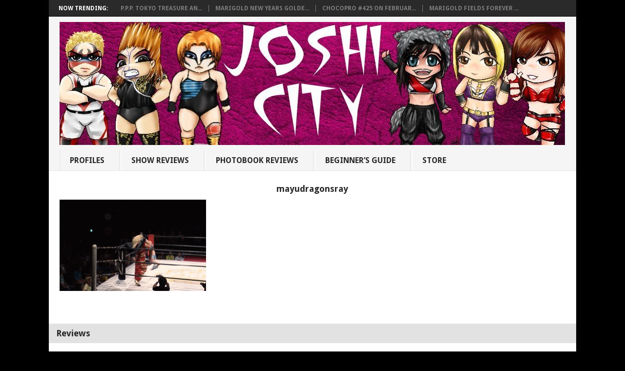

--- FILE ---
content_type: text/html; charset=UTF-8
request_url: https://joshicity.com/joshi-wrestler-profiles/mayu-iwatani/mayudragonsray/
body_size: 13386
content:
<!DOCTYPE html>
<html class="no-js" lang="en">
<head>
<meta charset="UTF-8">
<!-- Always force latest IE rendering engine (even in intranet) & Chrome Frame -->
<!--[if IE ]>
<meta http-equiv="X-UA-Compatible" content="IE=edge,chrome=1">
<![endif]-->
<link rel="profile" href="http://gmpg.org/xfn/11" />
<title>mayudragonsray - Joshi City</title>
<link rel="icon" href="https://joshicity.com/wp-content/uploads/2015/06/favicon.ico" type="image/x-icon" />
<!--iOS/android/handheld specific -->
<link rel="apple-touch-icon" href="https://joshicity.com/wp-content/themes/point/apple-touch-icon.png" />
<meta name="viewport" content="width=device-width, initial-scale=1, maximum-scale=1">
<meta name="apple-mobile-web-app-capable" content="yes">
<meta name="apple-mobile-web-app-status-bar-style" content="black">
<link rel="pingback" href="https://joshicity.com/xmlrpc.php" />
<meta name='robots' content='index, follow, max-image-preview:large, max-snippet:-1, max-video-preview:-1' />
<!-- This site is optimized with the Yoast SEO plugin v19.14 - https://yoast.com/wordpress/plugins/seo/ -->
<link rel="canonical" href="https://joshicity.com/joshi-wrestler-profiles/mayu-iwatani/mayudragonsray/" />
<meta property="og:locale" content="en_US" />
<meta property="og:type" content="article" />
<meta property="og:title" content="mayudragonsray - Joshi City" />
<meta property="og:url" content="https://joshicity.com/joshi-wrestler-profiles/mayu-iwatani/mayudragonsray/" />
<meta property="og:site_name" content="Joshi City" />
<meta property="og:image" content="https://joshicity.com/joshi-wrestler-profiles/mayu-iwatani/mayudragonsray" />
<meta property="og:image:width" content="325" />
<meta property="og:image:height" content="202" />
<meta property="og:image:type" content="image/gif" />
<script type="application/ld+json" class="yoast-schema-graph">{"@context":"https://schema.org","@graph":[{"@type":"WebPage","@id":"https://joshicity.com/joshi-wrestler-profiles/mayu-iwatani/mayudragonsray/","url":"https://joshicity.com/joshi-wrestler-profiles/mayu-iwatani/mayudragonsray/","name":"mayudragonsray - Joshi City","isPartOf":{"@id":"https://joshicity.com/#website"},"primaryImageOfPage":{"@id":"https://joshicity.com/joshi-wrestler-profiles/mayu-iwatani/mayudragonsray/#primaryimage"},"image":{"@id":"https://joshicity.com/joshi-wrestler-profiles/mayu-iwatani/mayudragonsray/#primaryimage"},"thumbnailUrl":"https://i0.wp.com/joshicity.com/wp-content/uploads/2019/02/mayudragonsray.gif?fit=325%2C202&ssl=1","datePublished":"2019-02-09T02:57:07+00:00","dateModified":"2019-02-09T02:57:07+00:00","breadcrumb":{"@id":"https://joshicity.com/joshi-wrestler-profiles/mayu-iwatani/mayudragonsray/#breadcrumb"},"inLanguage":"en","potentialAction":[{"@type":"ReadAction","target":["https://joshicity.com/joshi-wrestler-profiles/mayu-iwatani/mayudragonsray/"]}]},{"@type":"ImageObject","inLanguage":"en","@id":"https://joshicity.com/joshi-wrestler-profiles/mayu-iwatani/mayudragonsray/#primaryimage","url":"https://i0.wp.com/joshicity.com/wp-content/uploads/2019/02/mayudragonsray.gif?fit=325%2C202&ssl=1","contentUrl":"https://i0.wp.com/joshicity.com/wp-content/uploads/2019/02/mayudragonsray.gif?fit=325%2C202&ssl=1","width":325,"height":202},{"@type":"BreadcrumbList","@id":"https://joshicity.com/joshi-wrestler-profiles/mayu-iwatani/mayudragonsray/#breadcrumb","itemListElement":[{"@type":"ListItem","position":1,"name":"Home","item":"https://joshicity.com/"},{"@type":"ListItem","position":2,"name":"Joshi Wrestler Profiles","item":"https://joshicity.com/joshi-wrestler-profiles/"},{"@type":"ListItem","position":3,"name":"Mayu Iwatani","item":"https://joshicity.com/joshi-wrestler-profiles/mayu-iwatani/"},{"@type":"ListItem","position":4,"name":"mayudragonsray"}]},{"@type":"WebSite","@id":"https://joshicity.com/#website","url":"https://joshicity.com/","name":"Joshi City","description":"Reviews and Wrestler Profiles from Joshi Wrestling","potentialAction":[{"@type":"SearchAction","target":{"@type":"EntryPoint","urlTemplate":"https://joshicity.com/?s={search_term_string}"},"query-input":"required name=search_term_string"}],"inLanguage":"en"}]}</script>
<!-- / Yoast SEO plugin. -->
<meta http-equiv="x-dns-prefetch-control" content="on">
<link href="https://app.ecwid.com" rel="preconnect" crossorigin />
<link href="https://ecomm.events" rel="preconnect" crossorigin />
<link href="https://d1q3axnfhmyveb.cloudfront.net" rel="preconnect" crossorigin />
<link href="https://dqzrr9k4bjpzk.cloudfront.net" rel="preconnect" crossorigin />
<link href="https://d1oxsl77a1kjht.cloudfront.net" rel="preconnect" crossorigin>
<link rel="prefetch" href="https://app.ecwid.com/script.js?7468035&data_platform=wporg&lang=en" as="script"/>
<link rel="prerender" href="https://joshicity.com/store/"/>
<link rel='dns-prefetch' href='//fonts.googleapis.com' />
<link rel='dns-prefetch' href='//v0.wordpress.com' />
<link rel='dns-prefetch' href='//i0.wp.com' />
<link rel="alternate" type="application/rss+xml" title="Joshi City &raquo; Feed" href="https://joshicity.com/feed/" />
<link rel="alternate" type="application/rss+xml" title="Joshi City &raquo; Comments Feed" href="https://joshicity.com/comments/feed/" />
<script type="text/javascript">
window._wpemojiSettings = {"baseUrl":"https:\/\/s.w.org\/images\/core\/emoji\/14.0.0\/72x72\/","ext":".png","svgUrl":"https:\/\/s.w.org\/images\/core\/emoji\/14.0.0\/svg\/","svgExt":".svg","source":{"concatemoji":"https:\/\/joshicity.com\/wp-includes\/js\/wp-emoji-release.min.js?ver=6.1.7"}};
/*! This file is auto-generated */
!function(e,a,t){var n,r,o,i=a.createElement("canvas"),p=i.getContext&&i.getContext("2d");function s(e,t){var a=String.fromCharCode,e=(p.clearRect(0,0,i.width,i.height),p.fillText(a.apply(this,e),0,0),i.toDataURL());return p.clearRect(0,0,i.width,i.height),p.fillText(a.apply(this,t),0,0),e===i.toDataURL()}function c(e){var t=a.createElement("script");t.src=e,t.defer=t.type="text/javascript",a.getElementsByTagName("head")[0].appendChild(t)}for(o=Array("flag","emoji"),t.supports={everything:!0,everythingExceptFlag:!0},r=0;r<o.length;r++)t.supports[o[r]]=function(e){if(p&&p.fillText)switch(p.textBaseline="top",p.font="600 32px Arial",e){case"flag":return s([127987,65039,8205,9895,65039],[127987,65039,8203,9895,65039])?!1:!s([55356,56826,55356,56819],[55356,56826,8203,55356,56819])&&!s([55356,57332,56128,56423,56128,56418,56128,56421,56128,56430,56128,56423,56128,56447],[55356,57332,8203,56128,56423,8203,56128,56418,8203,56128,56421,8203,56128,56430,8203,56128,56423,8203,56128,56447]);case"emoji":return!s([129777,127995,8205,129778,127999],[129777,127995,8203,129778,127999])}return!1}(o[r]),t.supports.everything=t.supports.everything&&t.supports[o[r]],"flag"!==o[r]&&(t.supports.everythingExceptFlag=t.supports.everythingExceptFlag&&t.supports[o[r]]);t.supports.everythingExceptFlag=t.supports.everythingExceptFlag&&!t.supports.flag,t.DOMReady=!1,t.readyCallback=function(){t.DOMReady=!0},t.supports.everything||(n=function(){t.readyCallback()},a.addEventListener?(a.addEventListener("DOMContentLoaded",n,!1),e.addEventListener("load",n,!1)):(e.attachEvent("onload",n),a.attachEvent("onreadystatechange",function(){"complete"===a.readyState&&t.readyCallback()})),(e=t.source||{}).concatemoji?c(e.concatemoji):e.wpemoji&&e.twemoji&&(c(e.twemoji),c(e.wpemoji)))}(window,document,window._wpemojiSettings);
</script>
<style type="text/css">
img.wp-smiley,
img.emoji {
display: inline !important;
border: none !important;
box-shadow: none !important;
height: 1em !important;
width: 1em !important;
margin: 0 0.07em !important;
vertical-align: -0.1em !important;
background: none !important;
padding: 0 !important;
}
</style>
<!-- <link rel='stylesheet' id='wp-block-library-css' href='https://joshicity.com/wp-includes/css/dist/block-library/style.min.css?ver=6.1.7' type='text/css' media='all' /> -->
<link rel="stylesheet" href="https://joshicity.com/wp-content/cache/minify/ae798.css" media="all" />

<style id='wp-block-library-inline-css' type='text/css'>
.has-text-align-justify{text-align:justify;}
</style>
<!-- <link rel='stylesheet' id='mediaelement-css' href='https://joshicity.com/wp-includes/js/mediaelement/mediaelementplayer-legacy.min.css?ver=4.2.17' type='text/css' media='all' /> -->
<!-- <link rel='stylesheet' id='wp-mediaelement-css' href='https://joshicity.com/wp-includes/js/mediaelement/wp-mediaelement.min.css?ver=6.1.7' type='text/css' media='all' /> -->
<!-- <link rel='stylesheet' id='classic-theme-styles-css' href='https://joshicity.com/wp-includes/css/classic-themes.min.css?ver=1' type='text/css' media='all' /> -->
<link rel="stylesheet" href="https://joshicity.com/wp-content/cache/minify/edfbb.css" media="all" />

<style id='global-styles-inline-css' type='text/css'>
body{--wp--preset--color--black: #000000;--wp--preset--color--cyan-bluish-gray: #abb8c3;--wp--preset--color--white: #ffffff;--wp--preset--color--pale-pink: #f78da7;--wp--preset--color--vivid-red: #cf2e2e;--wp--preset--color--luminous-vivid-orange: #ff6900;--wp--preset--color--luminous-vivid-amber: #fcb900;--wp--preset--color--light-green-cyan: #7bdcb5;--wp--preset--color--vivid-green-cyan: #00d084;--wp--preset--color--pale-cyan-blue: #8ed1fc;--wp--preset--color--vivid-cyan-blue: #0693e3;--wp--preset--color--vivid-purple: #9b51e0;--wp--preset--gradient--vivid-cyan-blue-to-vivid-purple: linear-gradient(135deg,rgba(6,147,227,1) 0%,rgb(155,81,224) 100%);--wp--preset--gradient--light-green-cyan-to-vivid-green-cyan: linear-gradient(135deg,rgb(122,220,180) 0%,rgb(0,208,130) 100%);--wp--preset--gradient--luminous-vivid-amber-to-luminous-vivid-orange: linear-gradient(135deg,rgba(252,185,0,1) 0%,rgba(255,105,0,1) 100%);--wp--preset--gradient--luminous-vivid-orange-to-vivid-red: linear-gradient(135deg,rgba(255,105,0,1) 0%,rgb(207,46,46) 100%);--wp--preset--gradient--very-light-gray-to-cyan-bluish-gray: linear-gradient(135deg,rgb(238,238,238) 0%,rgb(169,184,195) 100%);--wp--preset--gradient--cool-to-warm-spectrum: linear-gradient(135deg,rgb(74,234,220) 0%,rgb(151,120,209) 20%,rgb(207,42,186) 40%,rgb(238,44,130) 60%,rgb(251,105,98) 80%,rgb(254,248,76) 100%);--wp--preset--gradient--blush-light-purple: linear-gradient(135deg,rgb(255,206,236) 0%,rgb(152,150,240) 100%);--wp--preset--gradient--blush-bordeaux: linear-gradient(135deg,rgb(254,205,165) 0%,rgb(254,45,45) 50%,rgb(107,0,62) 100%);--wp--preset--gradient--luminous-dusk: linear-gradient(135deg,rgb(255,203,112) 0%,rgb(199,81,192) 50%,rgb(65,88,208) 100%);--wp--preset--gradient--pale-ocean: linear-gradient(135deg,rgb(255,245,203) 0%,rgb(182,227,212) 50%,rgb(51,167,181) 100%);--wp--preset--gradient--electric-grass: linear-gradient(135deg,rgb(202,248,128) 0%,rgb(113,206,126) 100%);--wp--preset--gradient--midnight: linear-gradient(135deg,rgb(2,3,129) 0%,rgb(40,116,252) 100%);--wp--preset--duotone--dark-grayscale: url('#wp-duotone-dark-grayscale');--wp--preset--duotone--grayscale: url('#wp-duotone-grayscale');--wp--preset--duotone--purple-yellow: url('#wp-duotone-purple-yellow');--wp--preset--duotone--blue-red: url('#wp-duotone-blue-red');--wp--preset--duotone--midnight: url('#wp-duotone-midnight');--wp--preset--duotone--magenta-yellow: url('#wp-duotone-magenta-yellow');--wp--preset--duotone--purple-green: url('#wp-duotone-purple-green');--wp--preset--duotone--blue-orange: url('#wp-duotone-blue-orange');--wp--preset--font-size--small: 13px;--wp--preset--font-size--medium: 20px;--wp--preset--font-size--large: 36px;--wp--preset--font-size--x-large: 42px;--wp--preset--spacing--20: 0.44rem;--wp--preset--spacing--30: 0.67rem;--wp--preset--spacing--40: 1rem;--wp--preset--spacing--50: 1.5rem;--wp--preset--spacing--60: 2.25rem;--wp--preset--spacing--70: 3.38rem;--wp--preset--spacing--80: 5.06rem;}:where(.is-layout-flex){gap: 0.5em;}body .is-layout-flow > .alignleft{float: left;margin-inline-start: 0;margin-inline-end: 2em;}body .is-layout-flow > .alignright{float: right;margin-inline-start: 2em;margin-inline-end: 0;}body .is-layout-flow > .aligncenter{margin-left: auto !important;margin-right: auto !important;}body .is-layout-constrained > .alignleft{float: left;margin-inline-start: 0;margin-inline-end: 2em;}body .is-layout-constrained > .alignright{float: right;margin-inline-start: 2em;margin-inline-end: 0;}body .is-layout-constrained > .aligncenter{margin-left: auto !important;margin-right: auto !important;}body .is-layout-constrained > :where(:not(.alignleft):not(.alignright):not(.alignfull)){max-width: var(--wp--style--global--content-size);margin-left: auto !important;margin-right: auto !important;}body .is-layout-constrained > .alignwide{max-width: var(--wp--style--global--wide-size);}body .is-layout-flex{display: flex;}body .is-layout-flex{flex-wrap: wrap;align-items: center;}body .is-layout-flex > *{margin: 0;}:where(.wp-block-columns.is-layout-flex){gap: 2em;}.has-black-color{color: var(--wp--preset--color--black) !important;}.has-cyan-bluish-gray-color{color: var(--wp--preset--color--cyan-bluish-gray) !important;}.has-white-color{color: var(--wp--preset--color--white) !important;}.has-pale-pink-color{color: var(--wp--preset--color--pale-pink) !important;}.has-vivid-red-color{color: var(--wp--preset--color--vivid-red) !important;}.has-luminous-vivid-orange-color{color: var(--wp--preset--color--luminous-vivid-orange) !important;}.has-luminous-vivid-amber-color{color: var(--wp--preset--color--luminous-vivid-amber) !important;}.has-light-green-cyan-color{color: var(--wp--preset--color--light-green-cyan) !important;}.has-vivid-green-cyan-color{color: var(--wp--preset--color--vivid-green-cyan) !important;}.has-pale-cyan-blue-color{color: var(--wp--preset--color--pale-cyan-blue) !important;}.has-vivid-cyan-blue-color{color: var(--wp--preset--color--vivid-cyan-blue) !important;}.has-vivid-purple-color{color: var(--wp--preset--color--vivid-purple) !important;}.has-black-background-color{background-color: var(--wp--preset--color--black) !important;}.has-cyan-bluish-gray-background-color{background-color: var(--wp--preset--color--cyan-bluish-gray) !important;}.has-white-background-color{background-color: var(--wp--preset--color--white) !important;}.has-pale-pink-background-color{background-color: var(--wp--preset--color--pale-pink) !important;}.has-vivid-red-background-color{background-color: var(--wp--preset--color--vivid-red) !important;}.has-luminous-vivid-orange-background-color{background-color: var(--wp--preset--color--luminous-vivid-orange) !important;}.has-luminous-vivid-amber-background-color{background-color: var(--wp--preset--color--luminous-vivid-amber) !important;}.has-light-green-cyan-background-color{background-color: var(--wp--preset--color--light-green-cyan) !important;}.has-vivid-green-cyan-background-color{background-color: var(--wp--preset--color--vivid-green-cyan) !important;}.has-pale-cyan-blue-background-color{background-color: var(--wp--preset--color--pale-cyan-blue) !important;}.has-vivid-cyan-blue-background-color{background-color: var(--wp--preset--color--vivid-cyan-blue) !important;}.has-vivid-purple-background-color{background-color: var(--wp--preset--color--vivid-purple) !important;}.has-black-border-color{border-color: var(--wp--preset--color--black) !important;}.has-cyan-bluish-gray-border-color{border-color: var(--wp--preset--color--cyan-bluish-gray) !important;}.has-white-border-color{border-color: var(--wp--preset--color--white) !important;}.has-pale-pink-border-color{border-color: var(--wp--preset--color--pale-pink) !important;}.has-vivid-red-border-color{border-color: var(--wp--preset--color--vivid-red) !important;}.has-luminous-vivid-orange-border-color{border-color: var(--wp--preset--color--luminous-vivid-orange) !important;}.has-luminous-vivid-amber-border-color{border-color: var(--wp--preset--color--luminous-vivid-amber) !important;}.has-light-green-cyan-border-color{border-color: var(--wp--preset--color--light-green-cyan) !important;}.has-vivid-green-cyan-border-color{border-color: var(--wp--preset--color--vivid-green-cyan) !important;}.has-pale-cyan-blue-border-color{border-color: var(--wp--preset--color--pale-cyan-blue) !important;}.has-vivid-cyan-blue-border-color{border-color: var(--wp--preset--color--vivid-cyan-blue) !important;}.has-vivid-purple-border-color{border-color: var(--wp--preset--color--vivid-purple) !important;}.has-vivid-cyan-blue-to-vivid-purple-gradient-background{background: var(--wp--preset--gradient--vivid-cyan-blue-to-vivid-purple) !important;}.has-light-green-cyan-to-vivid-green-cyan-gradient-background{background: var(--wp--preset--gradient--light-green-cyan-to-vivid-green-cyan) !important;}.has-luminous-vivid-amber-to-luminous-vivid-orange-gradient-background{background: var(--wp--preset--gradient--luminous-vivid-amber-to-luminous-vivid-orange) !important;}.has-luminous-vivid-orange-to-vivid-red-gradient-background{background: var(--wp--preset--gradient--luminous-vivid-orange-to-vivid-red) !important;}.has-very-light-gray-to-cyan-bluish-gray-gradient-background{background: var(--wp--preset--gradient--very-light-gray-to-cyan-bluish-gray) !important;}.has-cool-to-warm-spectrum-gradient-background{background: var(--wp--preset--gradient--cool-to-warm-spectrum) !important;}.has-blush-light-purple-gradient-background{background: var(--wp--preset--gradient--blush-light-purple) !important;}.has-blush-bordeaux-gradient-background{background: var(--wp--preset--gradient--blush-bordeaux) !important;}.has-luminous-dusk-gradient-background{background: var(--wp--preset--gradient--luminous-dusk) !important;}.has-pale-ocean-gradient-background{background: var(--wp--preset--gradient--pale-ocean) !important;}.has-electric-grass-gradient-background{background: var(--wp--preset--gradient--electric-grass) !important;}.has-midnight-gradient-background{background: var(--wp--preset--gradient--midnight) !important;}.has-small-font-size{font-size: var(--wp--preset--font-size--small) !important;}.has-medium-font-size{font-size: var(--wp--preset--font-size--medium) !important;}.has-large-font-size{font-size: var(--wp--preset--font-size--large) !important;}.has-x-large-font-size{font-size: var(--wp--preset--font-size--x-large) !important;}
.wp-block-navigation a:where(:not(.wp-element-button)){color: inherit;}
:where(.wp-block-columns.is-layout-flex){gap: 2em;}
.wp-block-pullquote{font-size: 1.5em;line-height: 1.6;}
</style>
<!-- <link rel='stylesheet' id='ecwid-css-css' href='https://joshicity.com/wp-content/plugins/ecwid-shopping-cart/css/frontend.css?ver=6.11.3' type='text/css' media='all' /> -->
<!-- <link rel='stylesheet' id='bwg_fonts-css' href='https://joshicity.com/wp-content/plugins/photo-gallery/css/bwg-fonts/fonts.css?ver=0.0.1' type='text/css' media='all' /> -->
<!-- <link rel='stylesheet' id='sumoselect-css' href='https://joshicity.com/wp-content/plugins/photo-gallery/css/sumoselect.min.css?ver=3.4.6' type='text/css' media='all' /> -->
<!-- <link rel='stylesheet' id='mCustomScrollbar-css' href='https://joshicity.com/wp-content/plugins/photo-gallery/css/jquery.mCustomScrollbar.min.css?ver=3.1.5' type='text/css' media='all' /> -->
<link rel="stylesheet" href="https://joshicity.com/wp-content/cache/minify/ac904.css" media="all" />

<link rel='stylesheet' id='bwg_googlefonts-css' href='https://fonts.googleapis.com/css?family=Ubuntu&#038;subset=greek,latin,greek-ext,vietnamese,cyrillic-ext,latin-ext,cyrillic' type='text/css' media='all' />
<!-- <link rel='stylesheet' id='bwg_frontend-css' href='https://joshicity.com/wp-content/plugins/photo-gallery/css/styles.min.css?ver=1.8.10' type='text/css' media='all' /> -->
<!-- <link rel='stylesheet' id='wp_review-style-css' href='https://joshicity.com/wp-content/plugins/wp-review/public/css/wp-review.css?ver=5.3.4' type='text/css' media='all' /> -->
<!-- <link rel='stylesheet' id='stylesheet-css' href='https://joshicity.com/wp-content/themes/point/style.css?ver=6.1.7' type='text/css' media='all' /> -->
<link rel="stylesheet" href="https://joshicity.com/wp-content/cache/minify/e74ef.css" media="all" />

<style id='stylesheet-inline-css' type='text/css'>
body {background-color:#000000; }
body {background-image: url();}
input#author:focus, input#email:focus, input#url:focus, #commentform textarea:focus, .widget .wpt_widget_content #tags-tab-content ul li a { border-color:#000000;}
a:hover, .menu .current-menu-item > a, .menu .current-menu-item, .current-menu-ancestor > a.sf-with-ul, .current-menu-ancestor, footer .textwidget a, .single_post a, #commentform a, .copyrights a:hover, a, footer .widget li a:hover, .menu > li:hover > a, .single_post .post-info a, .post-info a, .readMore a, .reply a, .fn a, .carousel a:hover, .single_post .related-posts a:hover, .sidebar.c-4-12 .textwidget a, footer .textwidget a, .sidebar.c-4-12 a:hover { color:#000000; }	
.nav-previous a, .nav-next a, .header-button, .sub-menu, #commentform input#submit, .tagcloud a, #tabber ul.tabs li a.selected, .featured-cat, .mts-subscribe input[type='submit'], .pagination a, .widget .wpt_widget_content #tags-tab-content ul li a, .latestPost-review-wrapper { background-color:#000000; color: #fff; }
.main-container {
width: 1080px !important;
}
#page {
max-width: 1150px !important;
}
.main-header, #header-widget-container {
max-width: 1080px !important;
}
.secondary-navigation {
float: none;
}
#navigation {
text-align: left;
}
.menu {
width: 100%;
}
#navigation ul li {
display: inline-block;
float: none;
}
.secondary-navigation a {
min-height: 22px;
padding: 10px 30px 10px 20px;
}
.menu-item-has-children > a::after {
top: 13px;
}
.class { font-family: Georgia, sans-serif; }
.sidebar.c-4-12 {
display: none;
}
.article {
width: 100%;
}
.home .sidebar.c-4-12 {
display: block !important;
}
.home .article {
width: 66.2% !important;
}
.title {
text-align: center;
}
h1, h2, h3, h1 a, h2 a, h3 a {
text-transform: none !important;
}
h3  {
color: #ff0000;
}
</style>
<link rel='stylesheet' id='GoogleFonts-css' href='//fonts.googleapis.com/css?family=Droid+Sans%3A400%2C700&#038;ver=6.1.7' type='text/css' media='all' />
<link rel='stylesheet' id='GoogleFonts2-css' href='//fonts.googleapis.com/css?family=Open+Sans%3A400%2C700&#038;ver=6.1.7' type='text/css' media='all' />
<!-- <link rel='stylesheet' id='responsive-css' href='https://joshicity.com/wp-content/themes/point/css/responsive.css?ver=6.1.7' type='text/css' media='all' /> -->
<!-- <link rel='stylesheet' id='jetpack_css-css' href='https://joshicity.com/wp-content/plugins/jetpack/css/jetpack.css?ver=11.7.1' type='text/css' media='all' /> -->
<link rel="stylesheet" href="https://joshicity.com/wp-content/cache/minify/f500d.css" media="all" />

<script  src="https://joshicity.com/wp-content/cache/minify/98fb6.js"></script>

<!-- <script type='text/javascript' src='https://joshicity.com/wp-includes/js/jquery/jquery.min.js?ver=3.6.1' id='jquery-core-js'></script> -->
<!-- <script type='text/javascript' src='https://joshicity.com/wp-includes/js/jquery/jquery-migrate.min.js?ver=3.3.2' id='jquery-migrate-js'></script> -->
<!-- <script type='text/javascript' src='https://joshicity.com/wp-content/plugins/photo-gallery/js/jquery.sumoselect.min.js?ver=3.4.6' id='sumoselect-js'></script> -->
<!-- <script type='text/javascript' src='https://joshicity.com/wp-content/plugins/photo-gallery/js/jquery.mobile.min.js?ver=1.4.5' id='jquery-mobile-js'></script> -->
<!-- <script type='text/javascript' src='https://joshicity.com/wp-content/plugins/photo-gallery/js/jquery.mCustomScrollbar.concat.min.js?ver=3.1.5' id='mCustomScrollbar-js'></script> -->
<!-- <script type='text/javascript' src='https://joshicity.com/wp-content/plugins/photo-gallery/js/jquery.fullscreen.min.js?ver=0.6.0' id='jquery-fullscreen-js'></script> -->
<script type='text/javascript' id='bwg_frontend-js-extra'>
/* <![CDATA[ */
var bwg_objectsL10n = {"bwg_field_required":"field is required.","bwg_mail_validation":"This is not a valid email address.","bwg_search_result":"There are no images matching your search.","bwg_select_tag":"Select Tag","bwg_order_by":"Order By","bwg_search":"Search","bwg_show_ecommerce":"Show Ecommerce","bwg_hide_ecommerce":"Hide Ecommerce","bwg_show_comments":"Show Comments","bwg_hide_comments":"Hide Comments","bwg_restore":"Restore","bwg_maximize":"Maximize","bwg_fullscreen":"Fullscreen","bwg_exit_fullscreen":"Exit Fullscreen","bwg_search_tag":"SEARCH...","bwg_tag_no_match":"No tags found","bwg_all_tags_selected":"All tags selected","bwg_tags_selected":"tags selected","play":"Play","pause":"Pause","is_pro":"","bwg_play":"Play","bwg_pause":"Pause","bwg_hide_info":"Hide info","bwg_show_info":"Show info","bwg_hide_rating":"Hide rating","bwg_show_rating":"Show rating","ok":"Ok","cancel":"Cancel","select_all":"Select all","lazy_load":"0","lazy_loader":"https:\/\/joshicity.com\/wp-content\/plugins\/photo-gallery\/images\/ajax_loader.png","front_ajax":"0","bwg_tag_see_all":"see all tags","bwg_tag_see_less":"see less tags"};
/* ]]> */
</script>
<script  src="https://joshicity.com/wp-content/cache/minify/3481f.js"></script>

<!-- <script type='text/javascript' src='https://joshicity.com/wp-content/plugins/photo-gallery/js/scripts.min.js?ver=1.8.10' id='bwg_frontend-js'></script> -->
<link rel="https://api.w.org/" href="https://joshicity.com/wp-json/" /><link rel="alternate" type="application/json" href="https://joshicity.com/wp-json/wp/v2/media/12123" /><link rel="EditURI" type="application/rsd+xml" title="RSD" href="https://joshicity.com/xmlrpc.php?rsd" />
<link rel="wlwmanifest" type="application/wlwmanifest+xml" href="https://joshicity.com/wp-includes/wlwmanifest.xml" />
<meta name="generator" content="WordPress 6.1.7" />
<link rel='shortlink' href='https://wp.me/a6l4lg-39x' />
<link rel="alternate" type="application/json+oembed" href="https://joshicity.com/wp-json/oembed/1.0/embed?url=https%3A%2F%2Fjoshicity.com%2Fjoshi-wrestler-profiles%2Fmayu-iwatani%2Fmayudragonsray%2F" />
<link rel="alternate" type="text/xml+oembed" href="https://joshicity.com/wp-json/oembed/1.0/embed?url=https%3A%2F%2Fjoshicity.com%2Fjoshi-wrestler-profiles%2Fmayu-iwatani%2Fmayudragonsray%2F&#038;format=xml" />
<script data-cfasync="false" data-no-optimize="1" type="text/javascript">
window.ec = window.ec || Object()
window.ec.config = window.ec.config || Object();
window.ec.config.enable_canonical_urls = true;
</script>
<!--noptimize-->
<script data-cfasync="false" type="text/javascript">
window.ec = window.ec || Object();
window.ec.config = window.ec.config || Object();
window.ec.config.store_main_page_url = 'https://joshicity.com/store/';
</script>
<!--/noptimize-->
<style>img#wpstats{display:none}</style>
<script>
(function(i,s,o,g,r,a,m){i['GoogleAnalyticsObject']=r;i[r]=i[r]||function(){
(i[r].q=i[r].q||[]).push(arguments)},i[r].l=1*new Date();a=s.createElement(o),
m=s.getElementsByTagName(o)[0];a.async=1;a.src=g;m.parentNode.insertBefore(a,m)
})(window,document,'script','//www.google-analytics.com/analytics.js','ga');
ga('create', 'UA-198758-11', 'auto');
ga('send', 'pageview');
</script><link rel="icon" href="https://i0.wp.com/joshicity.com/wp-content/uploads/2023/07/logo.jpg?fit=32%2C32&#038;ssl=1" sizes="32x32" />
<link rel="icon" href="https://i0.wp.com/joshicity.com/wp-content/uploads/2023/07/logo.jpg?fit=150%2C150&#038;ssl=1" sizes="192x192" />
<link rel="apple-touch-icon" href="https://i0.wp.com/joshicity.com/wp-content/uploads/2023/07/logo.jpg?fit=150%2C150&#038;ssl=1" />
<meta name="msapplication-TileImage" content="https://i0.wp.com/joshicity.com/wp-content/uploads/2023/07/logo.jpg?fit=150%2C150&#038;ssl=1" />
<style type="text/css" id="wp-custom-css">table {
width: 100%;
text-align: left;
margin-bottom: 25px;
border: 0px solid #DDDDDD;
}
.no-list-style ul {
list-style-type: none;
}
/* Link Hover Color */
a:hover { color: #CC0000; }</style></head>
<body id ="blog" class="attachment attachment-template-default attachmentid-12123 attachment-gif main">
<div class="main-container">
<div class="trending-articles">
<ul>
<li class="firstlink">Now Trending:</li>
<li class="trendingPost ">
<a href="https://joshicity.com/p-p-p-tokyo-treasure-and-party-on-2-6-25-review/" title="P.P.P. Tokyo Treasure And Party on 2/6/25 Review" rel="bookmark">P.P.P. Tokyo Treasure An...</a>
</li>                   
<li class="trendingPost ">
<a href="https://joshicity.com/marigold-new-years-golden-garden-2025-february-7-25-review/" title="Marigold New Years Golden Garden on 2/7/25 Review" rel="bookmark">Marigold New Years Golde...</a>
</li>                   
<li class="trendingPost ">
<a href="https://joshicity.com/chocopro-425-february-1-2025-review/" title="ChocoPro #425 on February 1st, 2025 Review" rel="bookmark">ChocoPro #425 on Februar...</a>
</li>                   
<li class="trendingPost last">
<a href="https://joshicity.com/marigold-fields-forever-may-20-2024-review/" title="Marigold Fields Forever on 5/20/2024 Review" rel="bookmark">Marigold Fields Forever ...</a>
</li>                   
</ul>
</div>
<header class="main-header">
<div id="header">
<h2 id="logo" class="image-logo">
<a href="https://joshicity.com"><img src="https://joshicity.com/wp-content/uploads/2018/04/joshibanner2018-1.jpg" alt="Joshi City" width="1035" height="252"></a>
</h2><!-- END #logo -->
<div class="secondary-navigation">
<nav id="navigation" >
<ul id="menu-tabs" class="menu"><li id="menu-item-1316" class="menu-item menu-item-type-post_type menu-item-object-page"><a href="https://joshicity.com/joshi-wrestler-profiles/">Profiles<br /><span class="sub"></span></a></li>
<li id="menu-item-5707" class="menu-item menu-item-type-post_type menu-item-object-page"><a href="https://joshicity.com/joshi-event-reviews/">Show Reviews<br /><span class="sub"></span></a></li>
<li id="menu-item-13306" class="menu-item menu-item-type-post_type menu-item-object-page"><a href="https://joshicity.com/joshi-photobook-magazine-reviews/">Photobook Reviews<br /><span class="sub"></span></a></li>
<li id="menu-item-5440" class="menu-item menu-item-type-post_type menu-item-object-page"><a href="https://joshicity.com/beginners-guide-to-joshi-puroresu/">Beginner&#8217;s Guide<br /><span class="sub"></span></a></li>
<li id="menu-item-21920" class="menu-item menu-item-type-ecwid_menu_item menu-item-object-ecwid-store"><a href="https://joshicity.com/store/">Store<br /><span class="sub"></span></a></li>
</ul>												<a href="#" id="pull">Menu</a>
</nav>
</div>
</div>
</header>
<div id="page" class="single">
<div class="content">
<article class="article">
<div id="content_box" >
<div id="post-12123" class="g post post-12123 attachment type-attachment status-inherit hentry">
<div class="single_page">
<header>
<h1 class="title">mayudragonsray</h1>
</header>
<div class="post-content box mark-links">
<p class="attachment"><a href='https://i0.wp.com/joshicity.com/wp-content/uploads/2019/02/mayudragonsray.gif?ssl=1'><img width="300" height="186" src="https://i0.wp.com/joshicity.com/wp-content/uploads/2019/02/mayudragonsray.gif?fit=300%2C186&amp;ssl=1" class="attachment-medium size-medium" alt="" decoding="async" loading="lazy" data-attachment-id="12123" data-permalink="https://joshicity.com/joshi-wrestler-profiles/mayu-iwatani/mayudragonsray/" data-orig-file="https://i0.wp.com/joshicity.com/wp-content/uploads/2019/02/mayudragonsray.gif?fit=325%2C202&amp;ssl=1" data-orig-size="325,202" data-comments-opened="0" data-image-meta="{&quot;aperture&quot;:&quot;0&quot;,&quot;credit&quot;:&quot;&quot;,&quot;camera&quot;:&quot;&quot;,&quot;caption&quot;:&quot;&quot;,&quot;created_timestamp&quot;:&quot;0&quot;,&quot;copyright&quot;:&quot;&quot;,&quot;focal_length&quot;:&quot;0&quot;,&quot;iso&quot;:&quot;0&quot;,&quot;shutter_speed&quot;:&quot;0&quot;,&quot;title&quot;:&quot;&quot;,&quot;orientation&quot;:&quot;0&quot;}" data-image-title="mayudragonsray" data-image-description="" data-image-caption="" data-medium-file="https://i0.wp.com/joshicity.com/wp-content/uploads/2019/02/mayudragonsray.gif?fit=300%2C186&amp;ssl=1" data-large-file="https://i0.wp.com/joshicity.com/wp-content/uploads/2019/02/mayudragonsray.gif?fit=325%2C202&amp;ssl=1" /></a></p>
</div><!--.post-content box mark-links-->
</div>
</div>
<!-- You can start editing here. -->
<!-- If comments are closed. -->
<p class="nocomments"></p>
</div>
</article>
<aside class="sidebar c-4-12">
<div id="sidebars" class="sidebar">
<div class="sidebar_list">
<li id="search-2" class="widget widget-sidebar widget_search"><form method="get" id="searchform" class="search-form" action="https://joshicity.com" _lpchecked="1">
<fieldset>
<input type="text" name="s" id="s" value="Search the site" onblur="if (this.value == '') {this.value = 'Search the site';}" onfocus="if (this.value == 'Search the site') {this.value = '';}" >
<input id="search-image" class="sbutton" type="submit" style="border:0; vertical-align: top;" value="Search">
</fieldset>
</form></li><li id="custom_html-2" class="widget_text widget widget-sidebar widget_custom_html"><div class="textwidget custom-html-widget"><h3><a href="http://joshicity.com/where-to-watch-joshi-wrestling-online/"><font style="color: #ff0000;">Where to Watch Joshi</font></a></h3></div></li><li id="custom_html-4" class="widget_text widget widget-sidebar widget_custom_html"><div class="textwidget custom-html-widget"><h3><a href="http://joshicity.com/purchasing-wrestling-memorabilia-and-dvds-from-japan/"><font style="color: #ff0000;">Purchasing From Japan</font></a></h3></div></li><li id="custom_html-5" class="widget_text widget widget-sidebar widget_custom_html"><div class="textwidget custom-html-widget"><h3><a href="https://joshicity.com/joshi-match-recommendation/"><font style="color: #ff0000;">Match Uploads</font></a></h3></div></li><li id="categories-2" class="widget widget-sidebar widget_categories"><h3>Categories</h3>
<ul>
<li class="cat-item cat-item-447"><a href="https://joshicity.com/category/columns/">General Columns</a>
</li>
<li class="cat-item cat-item-29"><a href="https://joshicity.com/category/reviews/">Reviews</a>
</li>
<li class="cat-item cat-item-9"><a href="https://joshicity.com/category/josh-classics/">Joshi Classics</a>
</li>
<li class="cat-item cat-item-6"><a href="https://joshicity.com/category/joshi-beauty/">The Beauty of Joshi</a>
</li>
<li class="cat-item cat-item-4"><a href="https://joshicity.com/category/joshi-news/">Joshi News</a>
</li>
<li class="cat-item cat-item-876"><a href="https://joshicity.com/category/joshi-cards/">Joshi Cards</a>
</li>
</ul>
</li><li id="top-posts-2" class="widget widget-sidebar widget_top-posts"><h3>Recent Popular Pages</h3><ul class='widgets-list-layout no-grav'>
<li><a href="https://joshicity.com/joshi-wrestler-profiles/world-wonder-ring-stardom/" title="Stardom Roster" class="bump-view" data-bump-view="tp"><img width="40" height="40" src="https://i0.wp.com/joshicity.com/wp-content/uploads/2023/08/stardomroster.jpg?fit=650%2C352&#038;ssl=1&#038;resize=40%2C40" alt="Stardom Roster" data-pin-nopin="true" class="widgets-list-layout-blavatar" /></a><div class="widgets-list-layout-links">
<a href="https://joshicity.com/joshi-wrestler-profiles/world-wonder-ring-stardom/" title="Stardom Roster" class="bump-view" data-bump-view="tp">Stardom Roster</a>
</div>
</li><li><a href="https://joshicity.com/joshi-photobook-magazine-reviews/" title="Joshi Photobook and Magazine Reviews" class="bump-view" data-bump-view="tp"><img width="40" height="40" src="https://i0.wp.com/joshicity.com/wp-content/uploads/2016/11/KanaGravity2.jpg?fit=800%2C568&#038;ssl=1&#038;resize=40%2C40" alt="Joshi Photobook and Magazine Reviews" data-pin-nopin="true" class="widgets-list-layout-blavatar" /></a><div class="widgets-list-layout-links">
<a href="https://joshicity.com/joshi-photobook-magazine-reviews/" title="Joshi Photobook and Magazine Reviews" class="bump-view" data-bump-view="tp">Joshi Photobook and Magazine Reviews</a>
</div>
</li><li><a href="https://joshicity.com/joshi-wrestler-profiles/" title="Joshi Wrestler Profiles" class="bump-view" data-bump-view="tp"><img width="40" height="40" src="https://i0.wp.com/joshicity.com/wp-content/uploads/2016/11/KanaGravityBanner.jpg?fit=678%2C410&#038;ssl=1&#038;resize=40%2C40" alt="Joshi Wrestler Profiles" data-pin-nopin="true" class="widgets-list-layout-blavatar" /></a><div class="widgets-list-layout-links">
<a href="https://joshicity.com/joshi-wrestler-profiles/" title="Joshi Wrestler Profiles" class="bump-view" data-bump-view="tp">Joshi Wrestler Profiles</a>
</div>
</li><li><a href="https://joshicity.com/io-shirai-weekly-playboy-magazine-net-extra/" title="Io Shirai in Weekly Playboy Magazine &quot;Net Extra&quot;" class="bump-view" data-bump-view="tp"><img width="40" height="40" src="https://i0.wp.com/joshicity.com/wp-content/uploads/2017/07/IoShiraiPlayboy-Banner.jpg?fit=650%2C350&#038;ssl=1&#038;resize=40%2C40" alt="Io Shirai in Weekly Playboy Magazine &quot;Net Extra&quot;" data-pin-nopin="true" class="widgets-list-layout-blavatar" /></a><div class="widgets-list-layout-links">
<a href="https://joshicity.com/io-shirai-weekly-playboy-magazine-net-extra/" title="Io Shirai in Weekly Playboy Magazine &quot;Net Extra&quot;" class="bump-view" data-bump-view="tp">Io Shirai in Weekly Playboy Magazine &quot;Net Extra&quot;</a>
</div>
</li><li><a href="https://joshicity.com/joshi-wrestler-profiles/tokyo-joshi-pro/" title="Tokyo Joshi Pro Roster" class="bump-view" data-bump-view="tp"><img width="40" height="40" src="https://i0.wp.com/joshicity.com/wp-content/uploads/2021/09/tokyojoshipro.png?fit=1200%2C675&#038;ssl=1&#038;resize=40%2C40" alt="Tokyo Joshi Pro Roster" data-pin-nopin="true" class="widgets-list-layout-blavatar" /></a><div class="widgets-list-layout-links">
<a href="https://joshicity.com/joshi-wrestler-profiles/tokyo-joshi-pro/" title="Tokyo Joshi Pro Roster" class="bump-view" data-bump-view="tp">Tokyo Joshi Pro Roster</a>
</div>
</li><li><a href="https://joshicity.com/riho-weekly-playboy-magazine-net-extra/" title="Riho in Weekly Playboy Magazine &quot;Net Extra&quot;" class="bump-view" data-bump-view="tp"><img width="40" height="40" src="https://i0.wp.com/joshicity.com/wp-content/uploads/2017/06/RihoPlayboy6.jpg?resize=40%2C40" alt="Riho in Weekly Playboy Magazine &quot;Net Extra&quot;" data-pin-nopin="true" class="widgets-list-layout-blavatar" /></a><div class="widgets-list-layout-links">
<a href="https://joshicity.com/riho-weekly-playboy-magazine-net-extra/" title="Riho in Weekly Playboy Magazine &quot;Net Extra&quot;" class="bump-view" data-bump-view="tp">Riho in Weekly Playboy Magazine &quot;Net Extra&quot;</a>
</div>
</li></ul>
</li><li id="search-2" class="widget widget-sidebar widget_search"><form method="get" id="searchform" class="search-form" action="https://joshicity.com" _lpchecked="1">
<fieldset>
<input type="text" name="s" id="s" value="Search the site" onblur="if (this.value == '') {this.value = 'Search the site';}" onfocus="if (this.value == 'Search the site') {this.value = '';}" >
<input id="search-image" class="sbutton" type="submit" style="border:0; vertical-align: top;" value="Search">
</fieldset>
</form></li><li id="categories-2" class="widget widget-sidebar widget_categories"><h3>Categories</h3>
<ul>
<li class="cat-item cat-item-447"><a href="https://joshicity.com/category/columns/">General Columns</a>
</li>
<li class="cat-item cat-item-29"><a href="https://joshicity.com/category/reviews/">Reviews</a>
</li>
<li class="cat-item cat-item-9"><a href="https://joshicity.com/category/josh-classics/">Joshi Classics</a>
</li>
<li class="cat-item cat-item-6"><a href="https://joshicity.com/category/joshi-beauty/">The Beauty of Joshi</a>
</li>
<li class="cat-item cat-item-4"><a href="https://joshicity.com/category/joshi-news/">Joshi News</a>
</li>
<li class="cat-item cat-item-876"><a href="https://joshicity.com/category/joshi-cards/">Joshi Cards</a>
</li>
</ul>
</li>		</div>
</div><!--sidebars-->
</aside>			</div><!--.content-->
</div><!--#page-->
<footer>
<div class="carousel">
<h3 class="frontTitle"><div class="latest">Reviews</div></h3>
<div class="excerpt">
<a href="https://joshicity.com/p-p-p-tokyo-treasure-and-party-on-2-6-25-review/" title="P.P.P. Tokyo Treasure And Party on 2/6/25 Review" rel="nofollow" id="footer-thumbnail">
<div>
<div class="hover"><span class="icon-link"></span></div>
<img width="140" height="130" src="https://i0.wp.com/joshicity.com/wp-content/uploads/2025/02/ppp2.6-banner.jpg?resize=140%2C130&amp;ssl=1" class="attachment-carousel size-carousel wp-post-image" alt="P.P.P Tokyo Banner" decoding="async" loading="lazy" title="" srcset="https://i0.wp.com/joshicity.com/wp-content/uploads/2025/02/ppp2.6-banner.jpg?resize=140%2C130&amp;ssl=1 140w, https://i0.wp.com/joshicity.com/wp-content/uploads/2025/02/ppp2.6-banner.jpg?resize=60%2C57&amp;ssl=1 60w, https://i0.wp.com/joshicity.com/wp-content/uploads/2025/02/ppp2.6-banner.jpg?zoom=2&amp;resize=140%2C130&amp;ssl=1 280w, https://i0.wp.com/joshicity.com/wp-content/uploads/2025/02/ppp2.6-banner.jpg?zoom=3&amp;resize=140%2C130&amp;ssl=1 420w" sizes="(max-width: 140px) 100vw, 140px" data-attachment-id="22127" data-permalink="https://joshicity.com/p-p-p-tokyo-treasure-and-party-on-2-6-25-review/ppp2-6-banner/" data-orig-file="https://i0.wp.com/joshicity.com/wp-content/uploads/2025/02/ppp2.6-banner.jpg?fit=650%2C351&amp;ssl=1" data-orig-size="650,351" data-comments-opened="0" data-image-meta="{&quot;aperture&quot;:&quot;0&quot;,&quot;credit&quot;:&quot;&quot;,&quot;camera&quot;:&quot;&quot;,&quot;caption&quot;:&quot;&quot;,&quot;created_timestamp&quot;:&quot;0&quot;,&quot;copyright&quot;:&quot;&quot;,&quot;focal_length&quot;:&quot;0&quot;,&quot;iso&quot;:&quot;0&quot;,&quot;shutter_speed&quot;:&quot;0&quot;,&quot;title&quot;:&quot;&quot;,&quot;orientation&quot;:&quot;1&quot;}" data-image-title="P.P.P Tokyo Banner" data-image-description="" data-image-caption="" data-medium-file="https://i0.wp.com/joshicity.com/wp-content/uploads/2025/02/ppp2.6-banner.jpg?fit=300%2C162&amp;ssl=1" data-large-file="https://i0.wp.com/joshicity.com/wp-content/uploads/2025/02/ppp2.6-banner.jpg?fit=650%2C351&amp;ssl=1" />															</div>
<p class="footer-title">
<span class="featured-title">P.P.P. Tokyo Treasure And Party on 2/6/25 Review</span>
</p>
</a>
</div><!--.post excerpt-->                
<div class="excerpt">
<a href="https://joshicity.com/marigold-new-years-golden-garden-2025-february-7-25-review/" title="Marigold New Years Golden Garden on 2/7/25 Review" rel="nofollow" id="footer-thumbnail">
<div>
<div class="hover"><span class="icon-link"></span></div>
<img width="140" height="130" src="https://i0.wp.com/joshicity.com/wp-content/uploads/2025/02/marigold2.7-banner.jpg?resize=140%2C130&amp;ssl=1" class="attachment-carousel size-carousel wp-post-image" alt="Marigold 2/7/25 Banner" decoding="async" loading="lazy" title="" srcset="https://i0.wp.com/joshicity.com/wp-content/uploads/2025/02/marigold2.7-banner.jpg?resize=140%2C130&amp;ssl=1 140w, https://i0.wp.com/joshicity.com/wp-content/uploads/2025/02/marigold2.7-banner.jpg?resize=60%2C57&amp;ssl=1 60w, https://i0.wp.com/joshicity.com/wp-content/uploads/2025/02/marigold2.7-banner.jpg?zoom=2&amp;resize=140%2C130&amp;ssl=1 280w, https://i0.wp.com/joshicity.com/wp-content/uploads/2025/02/marigold2.7-banner.jpg?zoom=3&amp;resize=140%2C130&amp;ssl=1 420w" sizes="(max-width: 140px) 100vw, 140px" data-attachment-id="22106" data-permalink="https://joshicity.com/marigold-new-years-golden-garden-2025-february-7-25-review/marigold2-7-banner/" data-orig-file="https://i0.wp.com/joshicity.com/wp-content/uploads/2025/02/marigold2.7-banner.jpg?fit=650%2C356&amp;ssl=1" data-orig-size="650,356" data-comments-opened="0" data-image-meta="{&quot;aperture&quot;:&quot;0&quot;,&quot;credit&quot;:&quot;&quot;,&quot;camera&quot;:&quot;&quot;,&quot;caption&quot;:&quot;&quot;,&quot;created_timestamp&quot;:&quot;0&quot;,&quot;copyright&quot;:&quot;&quot;,&quot;focal_length&quot;:&quot;0&quot;,&quot;iso&quot;:&quot;0&quot;,&quot;shutter_speed&quot;:&quot;0&quot;,&quot;title&quot;:&quot;&quot;,&quot;orientation&quot;:&quot;1&quot;}" data-image-title="Marigold 2/7/25 Banner" data-image-description="" data-image-caption="" data-medium-file="https://i0.wp.com/joshicity.com/wp-content/uploads/2025/02/marigold2.7-banner.jpg?fit=300%2C164&amp;ssl=1" data-large-file="https://i0.wp.com/joshicity.com/wp-content/uploads/2025/02/marigold2.7-banner.jpg?fit=650%2C356&amp;ssl=1" />															</div>
<p class="footer-title">
<span class="featured-title">Marigold New Years Golden Garden on 2/7/25 Review</span>
</p>
</a>
</div><!--.post excerpt-->                
<div class="excerpt">
<a href="https://joshicity.com/chocopro-425-february-1-2025-review/" title="ChocoPro #425 on February 1st, 2025 Review" rel="nofollow" id="footer-thumbnail">
<div>
<div class="hover"><span class="icon-link"></span></div>
<img width="140" height="130" src="https://i0.wp.com/joshicity.com/wp-content/uploads/2025/02/chocopro2.1-banner.jpg?resize=140%2C130&amp;ssl=1" class="attachment-carousel size-carousel wp-post-image" alt="ChocoPro #425" decoding="async" loading="lazy" title="" srcset="https://i0.wp.com/joshicity.com/wp-content/uploads/2025/02/chocopro2.1-banner.jpg?resize=140%2C130&amp;ssl=1 140w, https://i0.wp.com/joshicity.com/wp-content/uploads/2025/02/chocopro2.1-banner.jpg?resize=60%2C57&amp;ssl=1 60w, https://i0.wp.com/joshicity.com/wp-content/uploads/2025/02/chocopro2.1-banner.jpg?zoom=2&amp;resize=140%2C130&amp;ssl=1 280w, https://i0.wp.com/joshicity.com/wp-content/uploads/2025/02/chocopro2.1-banner.jpg?zoom=3&amp;resize=140%2C130&amp;ssl=1 420w" sizes="(max-width: 140px) 100vw, 140px" data-attachment-id="22085" data-permalink="https://joshicity.com/chocopro-425-february-1-2025-review/chocopro2-1-banner/" data-orig-file="https://i0.wp.com/joshicity.com/wp-content/uploads/2025/02/chocopro2.1-banner.jpg?fit=650%2C356&amp;ssl=1" data-orig-size="650,356" data-comments-opened="0" data-image-meta="{&quot;aperture&quot;:&quot;0&quot;,&quot;credit&quot;:&quot;&quot;,&quot;camera&quot;:&quot;&quot;,&quot;caption&quot;:&quot;&quot;,&quot;created_timestamp&quot;:&quot;0&quot;,&quot;copyright&quot;:&quot;&quot;,&quot;focal_length&quot;:&quot;0&quot;,&quot;iso&quot;:&quot;0&quot;,&quot;shutter_speed&quot;:&quot;0&quot;,&quot;title&quot;:&quot;&quot;,&quot;orientation&quot;:&quot;1&quot;}" data-image-title="ChocoPro #425" data-image-description="" data-image-caption="" data-medium-file="https://i0.wp.com/joshicity.com/wp-content/uploads/2025/02/chocopro2.1-banner.jpg?fit=300%2C164&amp;ssl=1" data-large-file="https://i0.wp.com/joshicity.com/wp-content/uploads/2025/02/chocopro2.1-banner.jpg?fit=650%2C356&amp;ssl=1" />															</div>
<p class="footer-title">
<span class="featured-title">ChocoPro #425 on February 1st, 2025 Review</span>
</p>
</a>
</div><!--.post excerpt-->                
<div class="excerpt">
<a href="https://joshicity.com/marigold-fields-forever-may-20-2024-review/" title="Marigold Fields Forever on 5/20/2024 Review" rel="nofollow" id="footer-thumbnail">
<div>
<div class="hover"><span class="icon-link"></span></div>
<img width="140" height="130" src="https://i0.wp.com/joshicity.com/wp-content/uploads/2024/05/Marigold5.20-Banner.jpeg?resize=140%2C130&amp;ssl=1" class="attachment-carousel size-carousel wp-post-image" alt="Marigold Fields Forever Banner" decoding="async" loading="lazy" title="" srcset="https://i0.wp.com/joshicity.com/wp-content/uploads/2024/05/Marigold5.20-Banner.jpeg?resize=140%2C130&amp;ssl=1 140w, https://i0.wp.com/joshicity.com/wp-content/uploads/2024/05/Marigold5.20-Banner.jpeg?resize=60%2C57&amp;ssl=1 60w, https://i0.wp.com/joshicity.com/wp-content/uploads/2024/05/Marigold5.20-Banner.jpeg?zoom=2&amp;resize=140%2C130&amp;ssl=1 280w, https://i0.wp.com/joshicity.com/wp-content/uploads/2024/05/Marigold5.20-Banner.jpeg?zoom=3&amp;resize=140%2C130&amp;ssl=1 420w" sizes="(max-width: 140px) 100vw, 140px" data-attachment-id="21622" data-permalink="https://joshicity.com/marigold-fields-forever-may-20-2024-review/marigold5-20-banner/" data-orig-file="https://i0.wp.com/joshicity.com/wp-content/uploads/2024/05/Marigold5.20-Banner.jpeg?fit=650%2C303&amp;ssl=1" data-orig-size="650,303" data-comments-opened="0" data-image-meta="{&quot;aperture&quot;:&quot;0&quot;,&quot;credit&quot;:&quot;&quot;,&quot;camera&quot;:&quot;&quot;,&quot;caption&quot;:&quot;&quot;,&quot;created_timestamp&quot;:&quot;0&quot;,&quot;copyright&quot;:&quot;&quot;,&quot;focal_length&quot;:&quot;0&quot;,&quot;iso&quot;:&quot;0&quot;,&quot;shutter_speed&quot;:&quot;0&quot;,&quot;title&quot;:&quot;&quot;,&quot;orientation&quot;:&quot;1&quot;}" data-image-title="Marigold5.20-Banner" data-image-description="" data-image-caption="" data-medium-file="https://i0.wp.com/joshicity.com/wp-content/uploads/2024/05/Marigold5.20-Banner.jpeg?fit=300%2C140&amp;ssl=1" data-large-file="https://i0.wp.com/joshicity.com/wp-content/uploads/2024/05/Marigold5.20-Banner.jpeg?fit=650%2C303&amp;ssl=1" />															</div>
<p class="footer-title">
<span class="featured-title">Marigold Fields Forever on 5/20/2024 Review</span>
</p>
</a>
</div><!--.post excerpt-->                
<div class="excerpt">
<a href="https://joshicity.com/stardom-x-stardom-2022-nagoya-midsummer-encounter-8-21-2022-review/" title="Stardom X Stardom 2022 Nagoya MidSummer Encounter on 8/21/22 Review" rel="nofollow" id="footer-thumbnail">
<div>
<div class="hover"><span class="icon-link"></span></div>
<img width="140" height="130" src="https://i0.wp.com/joshicity.com/wp-content/uploads/2022/09/Stardom8.21-banner.jpg?resize=140%2C130&amp;ssl=1" class="attachment-carousel size-carousel wp-post-image" alt="Stardom X Stardom 2022 Nagoya Poster" decoding="async" loading="lazy" title="" srcset="https://i0.wp.com/joshicity.com/wp-content/uploads/2022/09/Stardom8.21-banner.jpg?resize=140%2C130&amp;ssl=1 140w, https://i0.wp.com/joshicity.com/wp-content/uploads/2022/09/Stardom8.21-banner.jpg?resize=60%2C57&amp;ssl=1 60w, https://i0.wp.com/joshicity.com/wp-content/uploads/2022/09/Stardom8.21-banner.jpg?zoom=2&amp;resize=140%2C130&amp;ssl=1 280w, https://i0.wp.com/joshicity.com/wp-content/uploads/2022/09/Stardom8.21-banner.jpg?zoom=3&amp;resize=140%2C130&amp;ssl=1 420w" sizes="(max-width: 140px) 100vw, 140px" data-attachment-id="20594" data-permalink="https://joshicity.com/stardom-x-stardom-2022-nagoya-midsummer-encounter-8-21-2022-review/stardom8-21-banner/" data-orig-file="https://i0.wp.com/joshicity.com/wp-content/uploads/2022/09/Stardom8.21-banner.jpg?fit=650%2C362&amp;ssl=1" data-orig-size="650,362" data-comments-opened="0" data-image-meta="{&quot;aperture&quot;:&quot;0&quot;,&quot;credit&quot;:&quot;Kevin Wilson&quot;,&quot;camera&quot;:&quot;&quot;,&quot;caption&quot;:&quot;&quot;,&quot;created_timestamp&quot;:&quot;1662301960&quot;,&quot;copyright&quot;:&quot;&quot;,&quot;focal_length&quot;:&quot;0&quot;,&quot;iso&quot;:&quot;0&quot;,&quot;shutter_speed&quot;:&quot;0&quot;,&quot;title&quot;:&quot;&quot;,&quot;orientation&quot;:&quot;1&quot;}" data-image-title="Stardom8.21-banner" data-image-description="" data-image-caption="" data-medium-file="https://i0.wp.com/joshicity.com/wp-content/uploads/2022/09/Stardom8.21-banner.jpg?fit=300%2C167&amp;ssl=1" data-large-file="https://i0.wp.com/joshicity.com/wp-content/uploads/2022/09/Stardom8.21-banner.jpg?fit=650%2C362&amp;ssl=1" />															</div>
<p class="footer-title">
<span class="featured-title">Stardom X Stardom 2022 Nagoya MidSummer Encounter on 8/21/22 Review</span>
</p>
</a>
</div><!--.post excerpt-->                
<div class="excerpt">
<a href="https://joshicity.com/asuka-vs-iyo-sky-wwe-saturday-nights-main-event-8-27-2022-review/" title="Asuka vs. IYO SKY at WWE Saturday Night&#8217;s Main Event on 8/27/22 Review" rel="nofollow" id="footer-thumbnail">
<div>
<div class="hover"><span class="icon-link"></span></div>
<img width="140" height="130" src="https://i0.wp.com/joshicity.com/wp-content/uploads/2022/09/AsukaIYO-Banner.jpg?resize=140%2C130&amp;ssl=1" class="attachment-carousel size-carousel wp-post-image" alt="" decoding="async" loading="lazy" title="" srcset="https://i0.wp.com/joshicity.com/wp-content/uploads/2022/09/AsukaIYO-Banner.jpg?resize=140%2C130&amp;ssl=1 140w, https://i0.wp.com/joshicity.com/wp-content/uploads/2022/09/AsukaIYO-Banner.jpg?resize=60%2C57&amp;ssl=1 60w, https://i0.wp.com/joshicity.com/wp-content/uploads/2022/09/AsukaIYO-Banner.jpg?zoom=2&amp;resize=140%2C130&amp;ssl=1 280w, https://i0.wp.com/joshicity.com/wp-content/uploads/2022/09/AsukaIYO-Banner.jpg?zoom=3&amp;resize=140%2C130&amp;ssl=1 420w" sizes="(max-width: 140px) 100vw, 140px" data-attachment-id="20566" data-permalink="https://joshicity.com/asuka-vs-iyo-sky-wwe-saturday-nights-main-event-8-27-2022-review/asukaiyo-banner/" data-orig-file="https://i0.wp.com/joshicity.com/wp-content/uploads/2022/09/AsukaIYO-Banner.jpg?fit=650%2C351&amp;ssl=1" data-orig-size="650,351" data-comments-opened="0" data-image-meta="{&quot;aperture&quot;:&quot;0&quot;,&quot;credit&quot;:&quot;&quot;,&quot;camera&quot;:&quot;&quot;,&quot;caption&quot;:&quot;&quot;,&quot;created_timestamp&quot;:&quot;0&quot;,&quot;copyright&quot;:&quot;&quot;,&quot;focal_length&quot;:&quot;0&quot;,&quot;iso&quot;:&quot;0&quot;,&quot;shutter_speed&quot;:&quot;0&quot;,&quot;title&quot;:&quot;&quot;,&quot;orientation&quot;:&quot;0&quot;}" data-image-title="AsukaIYO-Banner" data-image-description="" data-image-caption="" data-medium-file="https://i0.wp.com/joshicity.com/wp-content/uploads/2022/09/AsukaIYO-Banner.jpg?fit=300%2C162&amp;ssl=1" data-large-file="https://i0.wp.com/joshicity.com/wp-content/uploads/2022/09/AsukaIYO-Banner.jpg?fit=650%2C351&amp;ssl=1" />															</div>
<p class="footer-title">
<span class="featured-title">Asuka vs. IYO SKY at WWE Saturday Night&#8217;s Main Event on 8/27/22 Review</span>
</p>
</a>
</div><!--.post excerpt-->                
</div>
</footer><!--footer-->
<div class="copyrights"><!--start copyrights-->
<div class="row" id="copyright-note">
<div class="copyright-left-text">Copyright &copy; 2025 <a href="https://joshicity.com" title="Reviews and Wrestler Profiles from Joshi Wrestling" rel="nofollow">Joshi City</a>.</div>
<div class="copyright-text">For more information, visit <a href="http://puroresucentral.com/">Puroresu Central</a>.</div>
<div class="footer-navigation">
</div>
<div class="top"><a href="#top" class="toplink">&nbsp;</a></div>
</div>
<!--end copyrights-->
</div>
<script data-cfasync="false" type="text/javascript">
(function () {
var ec_widgets = []
window.ecwid_script_defer = true;
window._xnext_initialization_scripts = window._xnext_initialization_scripts || [];
window._xnext_initialization_scripts.push(...ec_widgets);
var ecwidLazyScriptjsLoad = function() {
if ( ! document.getElementById( 'ecwid-script' ) ) {
var script = document.createElement('script');
script.charset = 'utf-8';
script.type = 'text/javascript';
script.src = 'https://app.ecwid.com/script.js?7468035&lang=en';
script.id = 'ecwid-script';
script.setAttribute('data-cfasync', 'false');
document.body.appendChild(script);
script.addEventListener('load', function() {
var nodes = document.getElementsByClassName('ec-cart-widget')
if (nodes.length > 0) {
Ecwid.init();
}
if( typeof ecwidSaveDynamicCss !== 'undefined' ) {
ecwidSaveDynamicCss();
}
if( !window.needLoadEcwidAsync && typeof Ecwid._onComplete !== undefined ) {
Ecwid._onComplete();
}
});
}
}
var isTouchDevice = false;
var documentEventsForLazyLoading = ['mousedown', 'mouseup', 'mousemove', 'contextmenu', 'keydown', 'keyup'];
var documentTouchEventsForLazyLoading = ['touchstart', 'touchend', 'touchcancel', 'touchmove'];
if (!!('ontouchstart' in window)) {
isTouchDevice = true;
}
var toggleEvent = function (el, add, event) {
if (add) {
el.addEventListener(event, ecwidLazyScriptjsLoad);
} else {
el.removeEventListener(event, ecwidLazyScriptjsLoad);
}
}
if (isTouchDevice) {
documentTouchEventsForLazyLoading.forEach(
function applyEvent(event) {
toggleEvent(document, true, event);
}
);
} else {
documentEventsForLazyLoading.forEach(
function applyEvent(event) {
toggleEvent(document, true, event);
}
);
}
})();
</script>
<div id="jp-carousel-loading-overlay">
<div id="jp-carousel-loading-wrapper">
<span id="jp-carousel-library-loading">&nbsp;</span>
</div>
</div>
<div class="jp-carousel-overlay" style="display: none;">
<div class="jp-carousel-container">
<!-- The Carousel Swiper -->
<div
class="jp-carousel-wrap swiper-container jp-carousel-swiper-container jp-carousel-transitions"
itemscope
itemtype="https://schema.org/ImageGallery">
<div class="jp-carousel swiper-wrapper"></div>
<div class="jp-swiper-button-prev swiper-button-prev">
<svg width="25" height="24" viewBox="0 0 25 24" fill="none" xmlns="http://www.w3.org/2000/svg">
<mask id="maskPrev" mask-type="alpha" maskUnits="userSpaceOnUse" x="8" y="6" width="9" height="12">
<path d="M16.2072 16.59L11.6496 12L16.2072 7.41L14.8041 6L8.8335 12L14.8041 18L16.2072 16.59Z" fill="white"/>
</mask>
<g mask="url(#maskPrev)">
<rect x="0.579102" width="23.8823" height="24" fill="#FFFFFF"/>
</g>
</svg>
</div>
<div class="jp-swiper-button-next swiper-button-next">
<svg width="25" height="24" viewBox="0 0 25 24" fill="none" xmlns="http://www.w3.org/2000/svg">
<mask id="maskNext" mask-type="alpha" maskUnits="userSpaceOnUse" x="8" y="6" width="8" height="12">
<path d="M8.59814 16.59L13.1557 12L8.59814 7.41L10.0012 6L15.9718 12L10.0012 18L8.59814 16.59Z" fill="white"/>
</mask>
<g mask="url(#maskNext)">
<rect x="0.34375" width="23.8822" height="24" fill="#FFFFFF"/>
</g>
</svg>
</div>
</div>
<!-- The main close buton -->
<div class="jp-carousel-close-hint">
<svg width="25" height="24" viewBox="0 0 25 24" fill="none" xmlns="http://www.w3.org/2000/svg">
<mask id="maskClose" mask-type="alpha" maskUnits="userSpaceOnUse" x="5" y="5" width="15" height="14">
<path d="M19.3166 6.41L17.9135 5L12.3509 10.59L6.78834 5L5.38525 6.41L10.9478 12L5.38525 17.59L6.78834 19L12.3509 13.41L17.9135 19L19.3166 17.59L13.754 12L19.3166 6.41Z" fill="white"/>
</mask>
<g mask="url(#maskClose)">
<rect x="0.409668" width="23.8823" height="24" fill="#FFFFFF"/>
</g>
</svg>
</div>
<!-- Image info, comments and meta -->
<div class="jp-carousel-info">
<div class="jp-carousel-info-footer">
<div class="jp-carousel-pagination-container">
<div class="jp-swiper-pagination swiper-pagination"></div>
<div class="jp-carousel-pagination"></div>
</div>
<div class="jp-carousel-photo-title-container">
<h2 class="jp-carousel-photo-caption"></h2>
</div>
<div class="jp-carousel-photo-icons-container">
<a href="#" class="jp-carousel-icon-btn jp-carousel-icon-info" aria-label="Toggle photo metadata visibility">
<span class="jp-carousel-icon">
<svg width="25" height="24" viewBox="0 0 25 24" fill="none" xmlns="http://www.w3.org/2000/svg">
<mask id="maskInfo" mask-type="alpha" maskUnits="userSpaceOnUse" x="2" y="2" width="21" height="20">
<path fill-rule="evenodd" clip-rule="evenodd" d="M12.7537 2C7.26076 2 2.80273 6.48 2.80273 12C2.80273 17.52 7.26076 22 12.7537 22C18.2466 22 22.7046 17.52 22.7046 12C22.7046 6.48 18.2466 2 12.7537 2ZM11.7586 7V9H13.7488V7H11.7586ZM11.7586 11V17H13.7488V11H11.7586ZM4.79292 12C4.79292 16.41 8.36531 20 12.7537 20C17.142 20 20.7144 16.41 20.7144 12C20.7144 7.59 17.142 4 12.7537 4C8.36531 4 4.79292 7.59 4.79292 12Z" fill="white"/>
</mask>
<g mask="url(#maskInfo)">
<rect x="0.8125" width="23.8823" height="24" fill="#FFFFFF"/>
</g>
</svg>
</span>
</a>
<a href="#" class="jp-carousel-icon-btn jp-carousel-icon-comments" aria-label="Toggle photo comments visibility">
<span class="jp-carousel-icon">
<svg width="25" height="24" viewBox="0 0 25 24" fill="none" xmlns="http://www.w3.org/2000/svg">
<mask id="maskComments" mask-type="alpha" maskUnits="userSpaceOnUse" x="2" y="2" width="21" height="20">
<path fill-rule="evenodd" clip-rule="evenodd" d="M4.3271 2H20.2486C21.3432 2 22.2388 2.9 22.2388 4V16C22.2388 17.1 21.3432 18 20.2486 18H6.31729L2.33691 22V4C2.33691 2.9 3.2325 2 4.3271 2ZM6.31729 16H20.2486V4H4.3271V18L6.31729 16Z" fill="white"/>
</mask>
<g mask="url(#maskComments)">
<rect x="0.34668" width="23.8823" height="24" fill="#FFFFFF"/>
</g>
</svg>
<span class="jp-carousel-has-comments-indicator" aria-label="This image has comments."></span>
</span>
</a>
</div>
</div>
<div class="jp-carousel-info-extra">
<div class="jp-carousel-info-content-wrapper">
<div class="jp-carousel-photo-title-container">
<h2 class="jp-carousel-photo-title"></h2>
</div>
<div class="jp-carousel-comments-wrapper">
<div id="jp-carousel-comments-loading">
<span>Loading Comments...</span>
</div>
<div class="jp-carousel-comments"></div>
<div id="jp-carousel-comment-form-container">
<span id="jp-carousel-comment-form-spinner">&nbsp;</span>
<div id="jp-carousel-comment-post-results"></div>
<div id="jp-carousel-comment-form-commenting-as">
<p id="jp-carousel-commenting-as">
You must be <a href="#" class="jp-carousel-comment-login">logged in</a> to post a comment.												</p>
</div>
</div>
</div>
<div class="jp-carousel-image-meta">
<div class="jp-carousel-title-and-caption">
<div class="jp-carousel-photo-info">
<h3 class="jp-carousel-caption" itemprop="caption description"></h3>
</div>
<div class="jp-carousel-photo-description"></div>
</div>
<ul class="jp-carousel-image-exif" style="display: none;"></ul>
<a class="jp-carousel-image-download" target="_blank" style="display: none;">
<svg width="25" height="24" viewBox="0 0 25 24" fill="none" xmlns="http://www.w3.org/2000/svg">
<mask id="mask0" mask-type="alpha" maskUnits="userSpaceOnUse" x="3" y="3" width="19" height="18">
<path fill-rule="evenodd" clip-rule="evenodd" d="M5.84615 5V19H19.7775V12H21.7677V19C21.7677 20.1 20.8721 21 19.7775 21H5.84615C4.74159 21 3.85596 20.1 3.85596 19V5C3.85596 3.9 4.74159 3 5.84615 3H12.8118V5H5.84615ZM14.802 5V3H21.7677V10H19.7775V6.41L9.99569 16.24L8.59261 14.83L18.3744 5H14.802Z" fill="white"/>
</mask>
<g mask="url(#mask0)">
<rect x="0.870605" width="23.8823" height="24" fill="#FFFFFF"/>
</g>
</svg>
<span class="jp-carousel-download-text"></span>
</a>
<div class="jp-carousel-image-map" style="display: none;"></div>
</div>
</div>
</div>
</div>
</div>
</div>
<script  src="https://joshicity.com/wp-content/cache/minify/38215.js"></script>

<script type='text/javascript' id='ecwid-frontend-js-js-extra'>
/* <![CDATA[ */
var ecwidParams = {"useJsApiToOpenStoreCategoriesPages":"","storeId":"7468035"};
/* ]]> */
</script>



<script  src="https://joshicity.com/wp-content/cache/minify/d0408.js"></script>

<script type='text/javascript' id='wp-util-js-extra'>
/* <![CDATA[ */
var _wpUtilSettings = {"ajax":{"url":"\/wp-admin\/admin-ajax.php"}};
/* ]]> */
</script>
<script  src="https://joshicity.com/wp-content/cache/minify/76d15.js"></script>

<script type='text/javascript' id='wp_review-js-js-extra'>
/* <![CDATA[ */
var wpreview = {"ajaxurl":"https:\/\/joshicity.com\/wp-admin\/admin-ajax.php","loginRequiredMessage":"You must log in to add your review"};
/* ]]> */
</script>
<script  src="https://joshicity.com/wp-content/cache/minify/56499.js"></script>

<script type='text/javascript' id='jetpack-carousel-js-extra'>
/* <![CDATA[ */
var jetpackSwiperLibraryPath = {"url":"https:\/\/joshicity.com\/wp-content\/plugins\/jetpack\/_inc\/build\/carousel\/swiper-bundle.min.js"};
var jetpackCarouselStrings = {"widths":[370,700,1000,1200,1400,2000],"is_logged_in":"","lang":"en","ajaxurl":"https:\/\/joshicity.com\/wp-admin\/admin-ajax.php","nonce":"44465934d8","display_exif":"0","display_comments":"1","single_image_gallery":"1","single_image_gallery_media_file":"","background_color":"black","comment":"Comment","post_comment":"Post Comment","write_comment":"Write a Comment...","loading_comments":"Loading Comments...","download_original":"View full size <span class=\"photo-size\">{0}<span class=\"photo-size-times\">\u00d7<\/span>{1}<\/span>","no_comment_text":"Please be sure to submit some text with your comment.","no_comment_email":"Please provide an email address to comment.","no_comment_author":"Please provide your name to comment.","comment_post_error":"Sorry, but there was an error posting your comment. Please try again later.","comment_approved":"Your comment was approved.","comment_unapproved":"Your comment is in moderation.","camera":"Camera","aperture":"Aperture","shutter_speed":"Shutter Speed","focal_length":"Focal Length","copyright":"Copyright","comment_registration":"1","require_name_email":"1","login_url":"https:\/\/joshicity.com\/wp-login.php?redirect_to=https%3A%2F%2Fjoshicity.com%2Friho-weekly-playboy-magazine-net-extra%2F","blog_id":"1","meta_data":["camera","aperture","shutter_speed","focal_length","copyright"]};
/* ]]> */
</script>
<script  src="https://joshicity.com/wp-content/cache/minify/adca0.js"></script>

<script src='https://stats.wp.com/e-202528.js' defer></script>
<script>
_stq = window._stq || [];
_stq.push([ 'view', {v:'ext',blog:'93679598',post:'12123',tz:'-4',srv:'joshicity.com',j:'1:11.7.1'} ]);
_stq.push([ 'clickTrackerInit', '93679598', '12123' ]);
</script></div><!--.main-container-->
</body>
</html><!-- WP Fastest Cache file was created in 0.79562711715698 seconds, on 08-07-25 12:01:01 --><!-- need to refresh to see cached version -->
<!--
Performance optimized by W3 Total Cache. Learn more: https://www.boldgrid.com/w3-total-cache/

Object Caching 200/217 objects using disk
Page Caching using disk: enhanced 
Minified using disk

Served from: joshicity.com @ 2025-07-08 12:01:01 by W3 Total Cache
-->